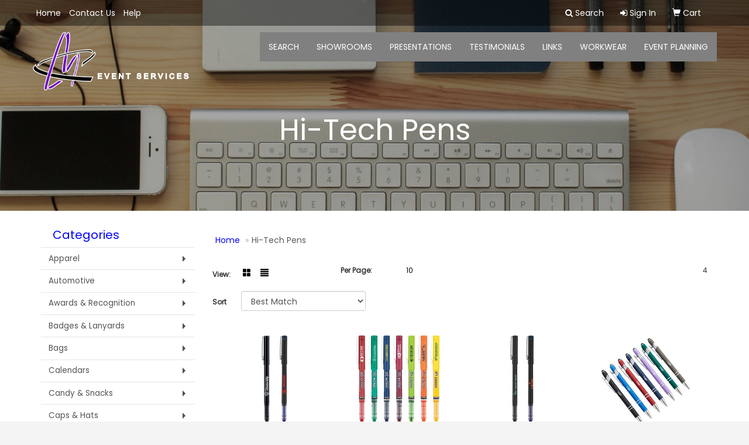

--- FILE ---
content_type: text/html
request_url: https://www.cmeventservices.com/ws/ws.dll/StartSrch?UID=200066&WENavID=4600960
body_size: 4444
content:
<!DOCTYPE html>  <!-- WebExpress Embedded iFrame Page : Product Search Results List -->
<html lang="en">
  <head>
    <meta charset="utf-8">
    <meta http-equiv="X-UA-Compatible" content="IE=edge">
    <meta name="viewport" content="width=device-width, initial-scale=1">
    <!-- The above 3 meta tags *must* come first in the head; any other head content must come *after* these tags -->
    
    <!-- Bootstrap core CSS -->
    <link href="/distsite/styles/7/common/css/bootstrap.min.css" rel="stylesheet">
	<!-- Flexslider -->
    <link href="/distsite/styles/7/common/css/flexslider.css" rel="stylesheet">
	<!-- Custom styles for this theme -->
    <link href="/we/we.dll/StyleSheet?UN=200066&Type=WETheme-PS&TS=43969.5638773148" rel="stylesheet">
	<link href="/distsite/styles/7/common/css/font-awesome.min.css" rel="stylesheet">
  <style>
#top-menu-wrap {
    background: #00000069;
}
.navbar-default .navbar-nav > li > a {
    color: #ffffff;
    background-color: #808080;
    text-transform: uppercase;
    font-size: 14px;
    padding-top: 15px;
    padding-bottom: 15px;
}
.btn-default, .btn-default:visited {
border-radius: 10px;
}
@media only screen and (min-width: 1200px)
.navbar-default .navbar-brand, .navbar-default .navbar-brand img {
    max-height: 127px;
}
</style>
    <!-- HTML5 shim and Respond.js for IE8 support of HTML5 elements and media queries -->
    <!--[if lt IE 9]>
      <script src="https://oss.maxcdn.com/html5shiv/3.7.2/html5shiv.min.js"></script>
      <script src="https://oss.maxcdn.com/respond/1.4.2/respond.min.js"></script>
    <![endif]-->

		<style>
		.show-more {
  display: none;
  cursor: pointer;
}</style>
</head>

<body style="background:#fff;">

	<div class="col-lg-12 col-md-12 col-sm-12 container page" style="padding:0px;margin:0px;">
      <div id="main-content" class="row" style="margin:0px 2px 0px 0px;">

<!-- main content -->



        <div class="category-header">

        	<!-- Category Banner -->
<!--        	<img class="img-responsive" src="http://placehold.it/1150x175/1893d1/ffffff">
-->

            <!-- Breadcrumbs -->
            <ol class="breadcrumb"  >
              <li><a href="https://www.cmeventservices.com" target="_top">Home</a></li>
              <li class="active">Hi-Tech Pens</li>
            </ol>

            <!-- Category Text -->
<!--
        	<h1>Custom Tote Bags</h1>
            <p>Lorem ipsum dolor sit amet, consectetur adipiscing elit, sed do eiusmod tempor incididunt ut labore et dolore magna aliqua. Ut enim ad minim veniam, quis nostrud exercitation ullamco laboris nisi ut aliquip ex ea commodo consequat.</p>
        </div>
-->
        	<!-- Hide Section Mobile -->
        	<div class="row pr-list-filters hidden-xs">

               <div id="list-controls" class="col-sm-3">

                  <form class="form-horizontal">
                    <div class="form-group">
                      <label class="col-sm-2 col-xs-3 control-label">View:</label>
                      <div class="col-sm-10 col-xs-9">
			
                          <a href="/ws/ws.dll/StartSrch?UID=200066&WENavID=4600960&View=T&ST=260119110756448168084643417" class="btn btn-control grid"><span class="glyphicon glyphicon-th-large"></span></a>
                          <a href="/ws/ws.dll/StartSrch?UID=200066&WENavID=4600960&View=L&ST=260119110756448168084643417" class="btn btn-control"><span class="glyphicon glyphicon-align-justify"></span></a>
			
                      </div>
                    </div><!--/formgroup-->
                  </form>

               </div>

               <div class="col-sm-4 remove-pad">
                	<div class="form-group" >
                      <label class="col-sm-5 control-label">Per Page:</label>
                      <div class="col-sm-7 remove-pad">
                        <ul class="per-page notranslate">
							<li class="active"><a href="/ws/ws.dll/StartSrch?UID=200066&WENavID=4600960&ST=260119110756448168084643417&PPP=10" title="Show 10 per page" onMouseOver="window.status='Show 10 per page';return true;" onMouseOut="window.status='';return true;">10</a></li>
                        </ul>
                      </div>
               		</div><!--/formgroup-->
               </div> <!-- /.col-sm-4 -->
               <div class="col-sm-5">
					<p class="pr-showing"> 4</p>
               </div>

            </div><!-- /.row-->
        <!-- /End Hidden Mobile -->

            <div class="row pr-list-filters">

              <div class="col-sm-4 hidden-xs">
<script>
function GoToNewURL(entered)
{
	to=entered.options[entered.selectedIndex].value;
	if (to>"") {
		location=to;
		entered.selectedIndex=0;
	}
}
</script>
                <form class="form-horizontal">
                  <div class="form-group">
                      <label class="col-xs-2 col-sm-2 control-label sort">Sort</label>
                      <div class="col-xs-10 col-sm-10">
                         <select class="form-control sort" onchange="GoToNewURL(this);">
							<option value="/ws/ws.dll/StartSrch?UID=200066&WENavID=4600960&Sort=0" selected>Best Match</option><option value="/ws/ws.dll/StartSrch?UID=200066&WENavID=4600960&Sort=3">Most Popular</option><option value="/ws/ws.dll/StartSrch?UID=200066&WENavID=4600960&Sort=1">Price (Low to High)</option><option value="/ws/ws.dll/StartSrch?UID=200066&WENavID=4600960&Sort=2">Price (High to Low)</option>
                        </select>
                      </div>
                    </div><!--/formgroup-->
                  </form>
                </div><!--/col4-->

                <div class="col-sm-8 col-xs-12">
                      <div class="text-center">
                        <ul class="pagination">
						  <!--
                          <li>
                            <a href="#" aria-label="Previous">
                              <span aria-hidden="true">&laquo;</span>
                            </a>
                          </li>
						  -->
							
						  <!--
                          <li>
                            <a href="#" aria-label="Next">
                              <span aria-hidden="true">&raquo;</span>
                            </a>
                          </li>
						  -->
                        </ul>
                      </div>

					<div class="clear"></div>

                </div> <!--/col-12-->

            </div><!--/row-->

        	<div class="clear"></div>

            <div class="row visible-xs-block">
                	<div class="col-xs-12">

                      <p class="pr-showing"> 4</p>

                      <div class="btn-group pull-right" role="group">

						  
                          <a href="/ws/ws.dll/StartSrch?UID=200066&WENavID=4600960&View=T&ST=260119110756448168084643417" class="btn btn-control grid"><span class="glyphicon glyphicon-th-large"></span></a>
                          <a href="/ws/ws.dll/StartSrch?UID=200066&WENavID=4600960&View=L&ST=260119110756448168084643417" class="btn btn-control"><span class="glyphicon glyphicon-align-justify"></span></a>
						  

                          <div class="btn-group" role="group">
                            <button type="button" class="btn btn-white dropdown-toggle" data-toggle="dropdown" aria-haspopup="true" aria-expanded="false">
                              Sort <span class="caret"></span>
                            </button>
                            <ul class="dropdown-menu dropdown-menu-right">
								<li class="active"><a href="/ws/ws.dll/StartSrch?UID=200066&WENavID=4600960&Sort=0">Best Match</a></li><li><a href="/ws/ws.dll/StartSrch?UID=200066&WENavID=4600960&Sort=3">Most Popular</a></li><li><a href="/ws/ws.dll/StartSrch?UID=200066&WENavID=4600960&Sort=1">Price (Low to High)</a></li><li><a href="/ws/ws.dll/StartSrch?UID=200066&WENavID=4600960&Sort=2">Price (High to Low)</a></li>
                            </ul>
                          </div>

                      </div>
                    </div><!--/.col12 -->
            </div><!-- row -->

<!-- Product Results List -->
<ul class="thumbnail-list"><a name="0" href="#" alt="Item 0"></a>
<li>
 <a href="https://www.cmeventservices.com/p/DOCDP-BYOHS/precise-v5-roller-ball-pen-0.5-mm" target="_parent" alt="Precise V5® Roller Ball Pen (0.5 Mm)">
 <div class="pr-list-grid">
		<img class="img-responsive" src="/ws/ws.dll/QPic?SN=53144&P=32888464&I=0&PX=300" alt="Precise V5® Roller Ball Pen (0.5 Mm)">
		<p class="pr-name">Precise V5® Roller Ball Pen (0.5 Mm)</p>
		<p class="pr-price"  ><span class="notranslate">$1.75</span> - <span class="notranslate">$2.44</span></p>
		<p class="pr-number"  ><span class="notranslate">Item #DOCDP-BYOHS</span></p>
 </div>
 </a>
</li>
<a name="1" href="#" alt="Item 1"></a>
<li>
 <a href="https://www.cmeventservices.com/p/AVDBQ-NMOUB/precise-v5-roller-ball-pen-0.5-mm-cap-imprint" target="_parent" alt="Precise V5® Roller Ball Pen (0.5 Mm) Cap Imprint">
 <div class="pr-list-grid">
		<img class="img-responsive" src="/ws/ws.dll/QPic?SN=53144&P=346161585&I=0&PX=300" alt="Precise V5® Roller Ball Pen (0.5 Mm) Cap Imprint">
		<p class="pr-name">Precise V5® Roller Ball Pen (0.5 Mm) Cap Imprint</p>
		<p class="pr-price"  ><span class="notranslate">$1.75</span> - <span class="notranslate">$2.44</span></p>
		<p class="pr-number"  ><span class="notranslate">Item #AVDBQ-NMOUB</span></p>
 </div>
 </a>
</li>
<a name="2" href="#" alt="Item 2"></a>
<li>
 <a href="https://www.cmeventservices.com/p/TSEDM-IVOLH/precise-v7-roller-ball-pen-0.7-mm" target="_parent" alt="Precise V7® Roller Ball Pen (0.7 Mm)">
 <div class="pr-list-grid">
		<img class="img-responsive" src="/ws/ws.dll/QPic?SN=53144&P=144034661&I=0&PX=300" alt="Precise V7® Roller Ball Pen (0.7 Mm)">
		<p class="pr-name">Precise V7® Roller Ball Pen (0.7 Mm)</p>
		<p class="pr-price"  ><span class="notranslate">$1.75</span> - <span class="notranslate">$2.44</span></p>
		<p class="pr-number"  ><span class="notranslate">Item #TSEDM-IVOLH</span></p>
 </div>
 </a>
</li>
<a name="3" href="#" alt="Item 3"></a>
<li>
 <a href="https://www.cmeventservices.com/p/FWAJP-STBAQ/metal-pen" target="_parent" alt="Metal Pen">
 <div class="pr-list-grid">
		<img class="img-responsive" src="/ws/ws.dll/QPic?SN=53475&P=598560204&I=0&PX=300" alt="Metal Pen">
		<p class="pr-name">Metal Pen</p>
		<p class="pr-price"  ><span class="notranslate">$0.35</span> - <span class="notranslate">$1.02</span></p>
		<p class="pr-number"  ><span class="notranslate">Item #FWAJP-STBAQ</span></p>
 </div>
 </a>
</li>
</ul>

<!-- Footer pagination -->
<div class="row">
<div class="col-sm-12 col-xs-12">
             <div class="text-center">
                <ul class="pagination">
						  <!--
                          <li>
                            <a href="#" aria-label="Previous">
                              <span aria-hidden="true">&laquo;</span>
                            </a>
                          </li>
						  -->
							
						  <!--
                          <li>
                            <a href="#" aria-label="Next">
                              <span aria-hidden="true">&raquo;</span>
                            </a>
                          </li>
						  -->
                </ul>
              </div>
</div>
</div>

<!-- Custom footer -->


<!-- end main content -->

      </div> <!-- /.row -->
    </div> <!-- /container -->

	<!-- Bootstrap core JavaScript
    ================================================== -->
    <!-- Placed at the end of the document so the pages load faster -->
    <script src="/distsite/styles/7/common/js/jquery.min.js"></script>
    <script src="/distsite/styles/7/common/js/bootstrap.min.js"></script>
    <!-- IE10 viewport hack for Surface/desktop Windows 8 bug -->
    <script src="/distsite/styles/7/common/js/ie10-viewport-bug-workaround.js"></script>

	<!-- iFrame Resizer -->
	<script src="/js/iframeResizer.contentWindow.min.js" type="text/javascript"></script>
	<script type="text/javascript" src="/js/IFrameUtils.js?20150930"></script> <!-- For custom iframe integration functions (not resizing) -->
	<script>ScrollParentToTop();</script>
	<script>
		$(function () {
  			$('[data-toggle="tooltip"]').tooltip()
		})

    function PostAdStatToService(AdID, Type)
{
  var URL = '/we/we.dll/AdStat?AdID='+ AdID + '&Type=' +Type;

  // Try using sendBeacon.  Some browsers may block this.
  if (navigator && navigator.sendBeacon) {
      navigator.sendBeacon(URL);
  }
}

	</script>


	<!-- Custom - This page only -->

	<!-- Tile cell height equalizer -->
<!--
	<script src="/distsite/styles/7/common/js/jquery.matchHeight-min.js"></script>
	<script>
		$(function() {
    		$('.pr-list-grid').matchHeight();
		});
	</script>
-->
	<!-- End custom -->



</body>
</html>
